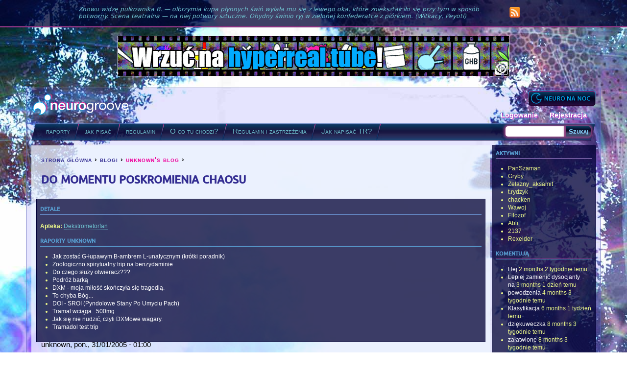

--- FILE ---
content_type: text/html; charset=utf-8
request_url: https://neurogroove.info/trip/do-momentu-poskromienia-chaosu
body_size: 11429
content:
<!DOCTYPE html PUBLIC "-//W3C//DTD XHTML+RDFa 1.0//EN"
  "http://www.w3.org/MarkUp/DTD/xhtml-rdfa-1.dtd">
<html xmlns="http://www.w3.org/1999/xhtml" xml:lang="pl" version="XHTML+RDFa 1.0" dir="ltr"
  >

<head profile="http://www.w3.org/1999/xhtml/vocab">
  <meta http-equiv="Content-Type" content="text/html; charset=utf-8" />
<meta name="Generator" content="Drupal 7 (http://drupal.org)" />
<link rel="canonical" href="/trip/do-momentu-poskromienia-chaosu" />
<link rel="shortlink" href="/node/5244" />
<link rel="shortcut icon" href="https://neurogroove.info/sites/default/files/favicon_0.ico" type="image/vnd.microsoft.icon" />
  <title>do momentu poskromienia chaosu | neurogroove.info</title>
    <link type="text/css" rel="stylesheet" href="https://neurogroove.info/sites/default/files/css/css_xE-rWrJf-fncB6ztZfd2huxqgxu4WO-qwma6Xer30m4.css" media="all" />
<link type="text/css" rel="stylesheet" href="https://neurogroove.info/sites/default/files/css/css_gArAUcbPOGS20Rj3CC1Ph_2J692LtLqNviaNUAmk_Wg.css" media="all" />
<link type="text/css" rel="stylesheet" href="https://neurogroove.info/sites/default/files/css/css_wpqCSbjGXPHgoj3VEMclxW6nfGkQzLOsFjNkddeJ31E.css" media="all" />
<link type="text/css" rel="stylesheet" href="https://neurogroove.info/sites/default/files/css/css_aUWlZynYokZpfx623M1J0gLF2o55Cb5Vcvyd17jqGf8.css" media="all" />
<link type="text/css" rel="stylesheet" href="https://neurogroove.info/sites/default/files/css/css_GhcNjWNWvxaW9SGxRQmuuV5xMwyP63T9mUaU3JVsgQw.css" media="print" />
  <script type="text/javascript" src="https://neurogroove.info/sites/default/files/js/js_YD9ro0PAqY25gGWrTki6TjRUG8TdokmmxjfqpNNfzVU.js"></script>
<script type="text/javascript" src="https://neurogroove.info/sites/default/files/js/js_G6iYk4az4SnMsGb2dStrsbM5E1FyvCRFrietA79Ub0A.js"></script>
<script type="text/javascript" src="https://neurogroove.info/sites/default/files/js/js_R9UbiVw2xuTUI0GZoaqMDOdX0lrZtgX-ono8RVOUEVc.js"></script>
<script type="text/javascript" src="https://neurogroove.info/sites/default/files/js/js_-TIg7R7R9EPCExQerd0MfpKAqrI4gstQcSKouFxOgW0.js"></script>
<script type="text/javascript">
<!--//--><![CDATA[//><!--
var _paq = _paq || [];(function(){var u=(("https:" == document.location.protocol) ? "https://hyperreal.info/klik/" : "https://hyperreal.info/klik/");_paq.push(["setSiteId", "2"]);_paq.push(["setTrackerUrl", u+"matomo.php"]);_paq.push(["setDocumentTitle", "do%20momentu%20poskromienia%20chaosu"]);_paq.push(["trackPageView"]);_paq.push(["setIgnoreClasses", ["no-tracking","colorbox"]]);_paq.push(["enableLinkTracking"]);var d=document,g=d.createElement("script"),s=d.getElementsByTagName("script")[0];g.type="text/javascript";g.defer=true;g.async=true;g.src="https://neurogroove.info/sites/default/files/matomo/matomo.js?t5c721";s.parentNode.insertBefore(g,s);})();
//--><!]]>
</script>
<script type="text/javascript" src="https://neurogroove.info/sites/default/files/js/js_BbXo38yhe33iET23rpfOMCd9Nf0vs8gXwjhFFnwEO5o.js"></script>
<script type="text/javascript">
<!--//--><![CDATA[//><!--
jQuery.extend(Drupal.settings, {"basePath":"\/","pathPrefix":"","setHasJsCookie":0,"ajaxPageState":{"theme":"nginfo","theme_token":"Cah80cF_ruFOtv8ltAZ94qGqjTsxgCs0xL3N4XJ-wNg","js":{"misc\/jquery.js":1,"misc\/jquery-extend-3.4.0.js":1,"misc\/jquery-html-prefilter-3.5.0-backport.js":1,"misc\/jquery.once.js":1,"misc\/drupal.js":1,"sites\/all\/modules\/jquery_plugin\/tabs.min.js":1,"misc\/jquery.cookie.js":1,"misc\/jquery.form.js":1,"misc\/form-single-submit.js":1,"misc\/ajax.js":1,"sites\/all\/modules\/admin_menu\/admin_devel\/admin_devel.js":1,"public:\/\/languages\/pl__QiNuMoBzbzEVOnL4MQrNZ74yquC4DRa3iyfTrqZ1Oo.js":1,"sites\/all\/libraries\/colorbox\/jquery.colorbox-min.js":1,"sites\/all\/libraries\/DOMPurify\/purify.min.js":1,"sites\/all\/modules\/colorbox\/js\/colorbox.js":1,"misc\/progress.js":1,"sites\/all\/modules\/fivestar\/js\/fivestar.ajax.js":1,"sites\/all\/modules\/fivestar\/js\/fivestar.js":1,"sites\/all\/modules\/views\/js\/base.js":1,"sites\/all\/modules\/views\/js\/ajax_view.js":1,"sites\/all\/modules\/matomo\/matomo.js":1,"0":1,"sites\/all\/themes\/nginfo\/js\/supersized.3.0.core.js":1,"sites\/all\/themes\/nginfo\/js\/neuro.js":1},"css":{"modules\/system\/system.base.css":1,"modules\/system\/system.menus.css":1,"modules\/system\/system.messages.css":1,"modules\/system\/system.theme.css":1,"modules\/aggregator\/aggregator.css":1,"modules\/comment\/comment.css":1,"modules\/field\/theme\/field.css":1,"modules\/node\/node.css":1,"modules\/search\/search.css":1,"modules\/user\/user.css":1,"sites\/all\/modules\/views\/css\/views.css":1,"sites\/all\/libraries\/colorbox\/example5\/colorbox.css":1,"sites\/all\/modules\/ctools\/css\/ctools.css":1,"sites\/all\/modules\/panels\/css\/panels.css":1,"sites\/all\/modules\/fivestar\/css\/fivestar.css":1,"sites\/all\/modules\/relevant_content\/relevant_content.css":1,"public:\/\/ctools\/css\/76adf706fbfc35d593bdf40594890731.css":1,"sites\/all\/modules\/panels\/plugins\/layouts\/flexible\/flexible.css":1,"sites\/all\/modules\/panels\/plugins\/layouts\/onecol\/onecol.css":1,"sites\/all\/themes\/nginfo\/css\/html-reset.css":1,"sites\/all\/themes\/nginfo\/css\/wireframes.css":1,"sites\/all\/themes\/nginfo\/css\/layout-liquid.css":1,"sites\/all\/themes\/nginfo\/css\/page-backgrounds.css":1,"sites\/all\/themes\/nginfo\/css\/tabs.css":1,"sites\/all\/themes\/nginfo\/css\/messages.css":1,"sites\/all\/themes\/nginfo\/css\/pages.css":1,"sites\/all\/themes\/nginfo\/css\/blocks.css":1,"sites\/all\/themes\/nginfo\/css\/navigation.css":1,"sites\/all\/themes\/nginfo\/css\/views-styles.css":1,"sites\/all\/themes\/nginfo\/css\/nodes.css":1,"sites\/all\/themes\/nginfo\/css\/comments.css":1,"sites\/all\/themes\/nginfo\/css\/forms.css":1,"sites\/all\/themes\/nginfo\/css\/fields.css":1,"sites\/all\/themes\/nginfo\/css\/supersized.css":1,"sites\/all\/themes\/nginfo\/css\/ng.css":1,"sites\/all\/themes\/nginfo\/css\/print.css":1}},"colorbox":{"transition":"elastic","speed":"350","opacity":"0.90","slideshow":false,"slideshowAuto":true,"slideshowSpeed":"2500","slideshowStart":"start slideshow","slideshowStop":"stop slideshow","current":"{current} z {total}","previous":"\u00ab Wstecz","next":"Dalej \u00bb","close":"Zamknij","overlayClose":true,"returnFocus":true,"maxWidth":"100%","maxHeight":"100%","initialWidth":"300","initialHeight":"100","fixed":true,"scrolling":true,"mobiledetect":true,"mobiledevicewidth":"480px","file_public_path":"\/sites\/default\/files","specificPagesDefaultValue":"admin*\nimagebrowser*\nimg_assist*\nimce*\nnode\/add\/*\nnode\/*\/edit\nprint\/*\nprintpdf\/*\nsystem\/ajax\nsystem\/ajax\/*"},"ajax":{"edit-vote--2":{"callback":"fivestar_ajax_submit","event":"change","url":"\/system\/ajax","submit":{"_triggering_element_name":"vote"}}},"urlIsAjaxTrusted":{"\/system\/ajax":true,"\/trip\/do-momentu-poskromienia-chaosu":true,"\/views\/ajax":true},"views":{"ajax_path":"\/views\/ajax","ajaxViews":{"views_dom_id:eba2a683d755a0faaaa570b6cf86b53c":{"view_name":"tagpage_segments","view_display_id":"panel_pane_1","view_args":"","view_path":"node\/5244","view_base_path":"raporty\/%","view_dom_id":"eba2a683d755a0faaaa570b6cf86b53c","pager_element":0},"views_dom_id:be1d3e9745868b8dfe1d33870929735b":{"view_name":"tagpage_segments","view_display_id":"panel_pane_3","view_args":"","view_path":"node\/5244","view_base_path":"raporty\/%","view_dom_id":"be1d3e9745868b8dfe1d33870929735b","pager_element":0},"views_dom_id:44585386a4a2b4951fd3a67c4cfd7499":{"view_name":"tagpage_segments","view_display_id":"panel_pane_4","view_args":"","view_path":"node\/5244","view_base_path":"raporty\/%","view_dom_id":"44585386a4a2b4951fd3a67c4cfd7499","pager_element":0},"views_dom_id:98042ed85ea8c8df0a5a476f984b071c":{"view_name":"tagpage_segments","view_display_id":"panel_pane_1","view_args":"","view_path":"node\/5244","view_base_path":"raporty\/%","view_dom_id":"98042ed85ea8c8df0a5a476f984b071c","pager_element":0}}},"matomo":{"trackMailto":1,"trackColorbox":1}});
//--><!]]>
</script>
</head>
<body class="html not-front not-logged-in one-sidebar sidebar-second page-node page-node- page-node-5244 node-type-blog section-trip" >
  <div id="skip-link">
    <a href="#main-menu">Jump to Navigation</a>
  </div>
    
<div id="cytaty">
  <div id="cytatyinner">
    <div id="c">
      <blockquote cite="Witkacy">Znowu widzę pułkownika B. — olbrzymia kupa płynnych świń wylała mu się z lewego oka, które zniekształciło się przy tym w sposób potworny. Scena teatralna — na niej potwory sztuczne. Ohydny świnio ryj w zielonej konfederatce z piórkiem. (Witkacy, Peyotl)</blockquote>
    </div>
    
    <div id="social">
      <a href="/feed"><img src="/sites/all/themes/nginfo/gfx/ico/rss.png" width="22" height="22" alt="Kanał RSS neurogroove"></a>
    </div>
  </div>
</div>

<!-- kfasik -->
<div class="row">
<div class="visible-xs visible-sm visible-md-* visible-lg-*">
<p style="text-align:center;"><a href="https://hyperreal.tube/"><img src="/sites/default/files/styles/banner_maxi/public/banner/4magic-mushroom-trip-food.jpg" /></a></p>
</div>
</div><!-- end of kfasik -->

<div id="page-wrapper"><div id="page">

  <div id="header"><div class="section clearfix">

          <a href="/" title="Strona główna" rel="home" id="logo"><img src="https://neurogroove.info/sites/default/files/logo.png" alt="Strona główna" /></a>
    
        <script type="text/javascript">
      document.write('<div id="nightvswitch"><a href="#" id="nighttrigger">Wersja nocna</a></div>');
    </script>
    
		<div id="toplinki">
		  <div class="region region-links-logged">
    <div id="block-menu-menu-toplinki" class="block block-menu first last odd">

      
  <div class="content">
    <ul class="menu"><li class="first leaf"><a href="/user" title="Zaloguj się!">Logowanie</a></li>
<li class="last leaf"><a href="/user/register" title="Dołącz do społeczności neurogroove!">Rejestracja</a></li>
</ul>  </div>

</div> <!-- /.block -->
  </div><!-- /.region -->
		</div>
	  	
		<div id="rh1">
		  <div id="rh2">
          <div class="region region-header">
    <div id="block-menu-menu-primary-links" class="block block-menu first odd">

      
  <div class="content">
    <ul class="menu"><li class="first leaf"><a href="/raporty" title="">raporty</a></li>
<li class="leaf"><a href="/jak-napisac-poprawny-raport" title="Dowiedz się, jak przygotować poprawny trip raport.">jak pisać</a></li>
<li class="leaf"><a href="/regulamin-serwisu-oraz-zastrzezenia-prawne" title="Regulamin serwisu oraz zastrzeżenia prawne.">regulamin</a></li>
<li class="leaf"><a href="/o-co-tu-chodzi" title="">O co tu chodzi?</a></li>
<li class="leaf"><a href="/regulamin-serwisu-oraz-zastrzezenia-prawne" title="">Regulamin i zastrzeżenia</a></li>
<li class="last leaf"><a href="/jak-napisac-poprawny-raport" title="">Jak napisać TR?</a></li>
</ul>  </div>

</div> <!-- /.block -->
<div id="block-search-form" class="block block-search last even">

      
  <div class="content">
    <form action="/trip/do-momentu-poskromienia-chaosu" method="post" id="search-block-form" accept-charset="UTF-8"><div><div class="container-inline">
      <h2 class="element-invisible">Formularz wyszukiwania</h2>
    <div class="form-item form-type-textfield form-item-search-block-form">
  <label class="element-invisible" for="edit-search-block-form--2">Szukaj </label>
 <input title="Wprowadź słowa, które mają zostać wyszukane." type="text" id="edit-search-block-form--2" name="search_block_form" value="" size="15" maxlength="128" class="form-text" />
</div>
<div class="form-actions form-wrapper" id="edit-actions--2"><input type="submit" id="edit-submit" name="op" value="Szukaj" class="form-submit" /></div><input type="hidden" name="form_build_id" value="form-rwEoaTlZug2l9RVs6edsdvJLF8GQcApi_5EVWUbLAiU" />
<input type="hidden" name="form_id" value="search_block_form" />
</div>
</div></form>  </div>

</div> <!-- /.block -->
  </div><!-- /.region -->
      </div>
    </div>
    
  </div></div> <!-- /.section, /#header -->

  <div id="main-wrapper"><div id="main" class="clearfix">


  <!-- <div class="c2">
    <div class="c1">
    <div id="mc"> -->
    
    <div id="oc">
    
   
	  <div id="content" class="column"><div class="section"><div id="innersection">
	  		      	      <div class="breadcrumb"><h2 class="element-invisible">you are here</h2><a href="/">strona główna</a> › <a href="/blog">blogi</a> › <a href="/tripy/unknown">unknown&#039;s blog</a> › </div>	      <a id="main-content"></a>
	      	      	        <h1 class="title" id="page-title">do momentu poskromienia chaosu</h1>
	      	      	      	      	        <div class="tabs"></div>
	      	      	      	      
	        <div class="region region-content">
    <div id="block-system-main" class="block block-system first last odd">

      
  <div class="content">
    <div class="panel-flexible panels-flexible-1 clearfix" >
<div class="panel-flexible-inside panels-flexible-1-inside">
<div class="panels-flexible-row panels-flexible-row-1-left panels-flexible-row-first panels-flexible-row-last clearfix">
  <div class="inside panels-flexible-row-inside panels-flexible-row-1-left-inside panels-flexible-row-inside-first panels-flexible-row-inside-last clearfix">
<div class="panels-flexible-row-1-main-row-left"><div class="panels-flexible-region panels-flexible-region-1-left panels-flexible-region-first ">
  <div class="inside panels-flexible-region-inside panels-flexible-region-1-left-inside panels-flexible-region-inside-first">
<div class="panel-pane pane-views pane-tr-details" >
  
      <h2 class="pane-title">detale</h2>
  
  
  <div class="pane-content">
    <div class="view view-tr-details view-id-tr_details view-display-id-default view-dom-id-a58687e207911bd7b8cd9a6cb69d8ebd">
        
  
  
      <div class="view-content">
        <div class="views-row views-row-1 views-row-odd views-row-first views-row-last">
      
  <div class="views-field views-field-entity-id-6">    <strong class="views-label views-label-entity-id-6">Apteka: </strong>    <div class="field-content"><a href="/tagi/apteka/dekstrometorfan">Dekstrometorfan</a></div>  </div>  </div>
    </div>
  
  
  
  
  
  
</div>  </div>

  
  </div>
<div class="panel-separator"></div><div class="panel-pane pane-views-panes pane-user-raports-user-raports-on-node-page" >
  
      <h2 class="pane-title">raporty unknown</h2>
  
  
  <div class="pane-content">
    <div class="view view-user-raports view-id-user_raports view-display-id-user_raports_on_node_page view-dom-id-4028fa96e2fa14bbeddd55d6cec8b030">
        
  
  
      <div class="view-content">
      <div class="item-list">    <ul>          <li class="views-row views-row-1 views-row-odd views-row-first">  
  <span class="views-field views-field-title">        <span class="field-content"><a href="/trip/jak-zostac-g-lupawym-b-ambrem-l-unatycznym-krotki-poradnik">Jak zostać G-łupawym B-ambrem L-unatycznym  (krótki poradnik)</a></span>  </span></li>
          <li class="views-row views-row-2 views-row-even">  
  <span class="views-field views-field-title">        <span class="field-content"><a href="/trip/zoologiczno-spirytualny-trip-na-benzydaminie">Zoologiczno spirytualny trip na benzydaminie</a></span>  </span></li>
          <li class="views-row views-row-3 views-row-odd">  
  <span class="views-field views-field-title">        <span class="field-content"><a href="/trip/do-czego-sluzy-otwieracz">Do czego służy otwieracz???</a></span>  </span></li>
          <li class="views-row views-row-4 views-row-even">  
  <span class="views-field views-field-title">        <span class="field-content"><a href="/trip/podroz-barka">Podróż barką</a></span>  </span></li>
          <li class="views-row views-row-5 views-row-odd">  
  <span class="views-field views-field-title">        <span class="field-content"><a href="/trip/dxm-moja-milosc-skonczyla-sie-tragedia">DXM - moja miłość skończyła się tragedią.</a></span>  </span></li>
          <li class="views-row views-row-6 views-row-even">  
  <span class="views-field views-field-title">        <span class="field-content"><a href="/trip/chyba-bog">To chyba Bóg...</a></span>  </span></li>
          <li class="views-row views-row-7 views-row-odd">  
  <span class="views-field views-field-title">        <span class="field-content"><a href="/trip/doi-sroi-pyndolowe-stany-po-umyciu-pach">DOI - SROI (Pyndolowe Stany Po Umyciu Pach)</a></span>  </span></li>
          <li class="views-row views-row-8 views-row-even">  
  <span class="views-field views-field-title">        <span class="field-content"><a href="/trip/tramal-wciaga-500mg">Tramal wciąga.. 500mg</a></span>  </span></li>
          <li class="views-row views-row-9 views-row-odd">  
  <span class="views-field views-field-title">        <span class="field-content"><a href="/trip/jak-sie-nie-nudzic-czyli-dxmowe-wagary">Jak się nie nudzić, czyli DXMowe wagary.</a></span>  </span></li>
          <li class="views-row views-row-10 views-row-even views-row-last">  
  <span class="views-field views-field-title">        <span class="field-content"><a href="/trip/tramadol-test-trip">Tramadol test trip</a></span>  </span></li>
      </ul></div>    </div>
  
  
  
  
  
  
</div>  </div>

  
  </div>
  </div>
</div>
</div><div class="panels-flexible-row-1-main-row-middle"><div class="panels-flexible-region panels-flexible-region-1-center panels-flexible-region-last ">
  <div class="inside panels-flexible-region-inside panels-flexible-region-1-center-inside panels-flexible-region-inside-last">
<div class="panel-pane pane-node-content" >
  
      <h2 class="pane-title">do momentu poskromienia chaosu</h2>
  
  
  <div class="pane-content">
    <div id="node-5244" class="node node-blog view-mode-full clearfix">

  
      
  
      <div class="meta">
              <span class="submitted">
          <span class="username">unknown</span>, pon., 31/01/2005 - 01:00        </span>
      
          </div>
  
  <div class="content">
    <div id="block-relevant_content-podobne_tr" class="block block-relevant-content first odd">

        <h2 class="block-title">podobne</h2>
    
  <div class="content">
    
<div class="item-list">
  <ul>
      <li class="relevant-content-item relevant-node-7249 relevant-node-type-blog"><a href="/trip/egluga">żegluga </a></li>
      <li class="relevant-content-item relevant-node-7243 relevant-node-type-blog"><a href="/trip/dexowe-apogeum">DEX&#039;owe apogeum</a></li>
      <li class="relevant-content-item relevant-node-7191 relevant-node-type-blog"><a href="/trip/ciekawa-noc-w-akademiku">Ciekawa noc w akademiku</a></li>
      <li class="relevant-content-item relevant-node-7178 relevant-node-type-blog"><a href="/trip/niecodzienna-altanka-dxm">Niecodzienna altanka [DXM]</a></li>
      <li class="relevant-content-item relevant-node-7162 relevant-node-type-blog"><a href="/trip/apteczny-mix-fraktalny-dxm-i-tajemnicze-dmh">Apteczny mix - fraktalny DXM i tajemnicze DMH</a></li>
    </ul>
</div>
  </div>

</div> <!-- /.block -->
<p></p><center><b>dxm do momentu poskromienia chaosu</b></center><br />
<br /><br /><br /><br />
<br /><br />
<br /><b>Autor: </b>beck<br /><br />
<br /><b>Substancja: </b> dekstrometorfan; dxm; w leku o nazwie akodin (pakowany po 3 listki po 10 tabsów) – na receptę ale u mnie w mieście w każdej aptece dostępne bez; cenna 5.xx; dawka – jeden tabs – 150mg dxm’a <br /><br />
<br /><b>Raport: </b>szersza perspektywa dxm, nie jedna noc<br /><br />
<br /><b>Set&amp;Setting: </b>dom, wkręcająca muza, sam, familia śpi<br /><br />
<br /><b>Nastawienie: </b>do wchodzenia w stan nietrzeźwy zawsze pozytywne<br /><br /><br />
<br /><br />
<br /><p>Przygodę z dekstrometorfanem zwanym w skrócie dxm zacząłem jakiś czas temu. Od razu zarzuciłem 450mg czyli całe opakowanie. Zainteresowania moje nie są stricte skierowane w „leki”, ot lubię eksperymentować z przeróżnymi mózgotrzepami. Zanim cokolwiek zapodam staram się o tym coś wiedzieć, zajrzałem na hypperreal, poczytałem faq i parę trip raportów. Wiedza wystarczająca, ulotka przeczytana można zacząć dokowanie.</p><br /><br />
<br /><p> 	Dekstrometorfan to psychodelik. Wrzyna się w mózg aż miło… żadne porównanie do mj, alko czy typowych drugów. Nie wiem jak z mniejszymi dawkami bo zacząłem od 450mg i nie widziałem sensu brania mniejszej ilości. Trip na dxm’ie jest przedziwny… jazda wkręca się bitą godzinkę jednak raz miałem  iż wyjebało mnie po 15 minutach (poszedłem przez ten czas się kąpać).  Wspomnę jeszcze o dokowaniu… uodporniony na wszelkie alko-kwasy nie straszne mi rzyganie…  raczej nigdy już do niego nie dochodzi. Pakuje więc z gracją 20/30 tabletek naraz i jakoś żyje. Na początku była niemała męka… związana z goryczą tegoż leku. Nauczyłem się by przegryzać tabsy przednimi zębami (jak marchewkę) a potem zamiast połykając biorę łyk jakiegoś napoju (koniecznie smakowego – ja używam pepsi [kofeina]) i wszystko leci do brzusia . W ten sposób gorycz leku czuje się jedynie na czubku języka i to tylko przez pewien czas… jak rozgryzuje się tabsy cała paszczą smak goryczy można czuć jeszcze po 30 minutach – skutecznie znieczula szczękę. </p><br /><br />
<br /><p>	Przejdźmy do tripa… hmmm najtrudniejsze do opisania. Podczas wkręcania czuje się pewną euforie, podniecenie… przyspieszenie… tak jakby świat troszkę bardziej zasuwał… jakbyś Ty miał chęć cos robić, cokolwiek, pisać na klawiaturze, chodzić po pokoju czy nawet po prostu wodzić wzrokiem. Wjazd samej jazdy jest bardzo ciekawy i przyjemny… i ja odczuwam namacalną barierę między początkiem a rozkręconym tripem…. Następuję to w zasadzie z chwili na chwile. W głowie masz wielkie buum… (jak przy mj kiedy się krztusisz i już zaczynasz się śmiać). Siedzisz i wyrywa Cie autostrada myśli, nie wiesz na czym skupić uwagę, percepcja jest trochę „zawachana” – niepewna… niewiadomo co robić, o czym myśleć. Następuje CHAOS – tak najłatwiej opisać trip po dxm – totalny chaos. Siedzę przy biurku, przed kompem… skulona głowa i ta ciągła autostrada myśli… nic poza nie istnieje… wszystko trwa dłużej, jakbyś wyłączył się myślami z rzeczywistości. Przełączenie piosenki, odpisanie komuś na gg… rozebranie się czy choćby pościelenie łóżka – po prostu tragedia. Na początku nie sposób dogadać się z kimkolwiek, kiedy zaś do dyskusji dołancza się druga osoba jest motłoch. Nie wiesz co komu powiedzieć, kto jakie pytanie zadał, z kim na jaki temat rozmawiasz. Czasem są momenty strachu… zastanawiasz się czy nie powiedziałeś nic głupiego… czegoś co może Cie zawstydzić. Zaczynasz o tym myśleć (poniekąd walcząc z tą autostradą myśli… trudno to opisać… to jest tak jak ze wzrokiem) Przypuśćmy kupka śmiesznym zabawek… stos. A Ty musisz patrzeć w sam środek, skupić się na jednej zabawce jak wokoło jest ich parędziesiąt, każda Cie interesuje i jakoś oddziałuje. Głoopie porównanie ale chyba dobrze odwzorowuje ten chaos.</p><br /><br />
<br /><p>	Pozostaje jeszcze kwestia czegoś w rodzaju filmów. Najlepiej wchodzą jak się jeszcze dopali ale z tym powinno się uwarzac bo blisko do masakry (raz dopaliłem mj do 40 tabsów – wgniotło mnie w wyrko). Filmy na dxm to takie dziwne wzije, nie halucynacje lecz bardziej wizyjne mysli. Ich empiryczne odtworzenie w jakis dziwnie skupionych barwach, czasem powykręcanych kształtach. Jazda z filmami jest przednia, szczególnie jak się mysli ze się spało, a był to pół sen i niemałe wiercenie się w łózu. Filmy są cudowne – jeszcze nigdy nie miałem jakis nieciekawych przezyc. </p><br /><br />
<br /><p>	Zajebista do dxm’a jest muza. Jednak radze nie przesadzać z szybkością bo może być różnie (kiedyś zajebałem 450mg i dopaliłem dwa zbicia, puściłem ekstremalnie szybkie drumy to wysiadłem… musiałem wyłączyć). Ja słucham przeważnie czegoś pokręconego… dla mnie najlepszy na wszelkie tripy jest Aphex Twin… szczególnie druqs czy windowlickery… tak to nine inch nails… jakieś elektro lub ambiencik…. Tak ambiencik na dxm’a jest wypasiony. Muzyka wykręca Ci percepcje, czego słuchasz tak się czujesz, od tempa po rytm, merytoryke (jeżeli jakaś jest)… ogólnie klimat tworzy muza. Świat wiruje jak gówno w przeremblu. Czujesz się jak zamknięty w głowie chorego psychicznie człowieka – to uczucie mam za każdym razem.</p><br /><br />
<br /><p>	Hmmm jeśli chodzi o Bad tripy… z tym nie do mnie  To mnie rajcuje… nie podołanie czemuś to wyzwanie… trzeba wziąć jeszcze raz, skupić się i ogarnąć to wszystko. Bywają momenty straszne, myśli samobójcze, podpalenie domu, podcienie sobie żył, wyskoczenie przez okno i inne bzdety. Według mnie dekstrometorfan to środek dla tych „poukładanych” – tych którzy wiedzą po co to biorą, czego oczekują i co niemiłego może ich spotkać. Nie radze brać tego ludziom którzy są podatni choćby na alko, tacy którym władcza się agresor czy ogólnie zachowują się tak ze potem się tego wstydzą.</p><br /><br />
<br /><p>	Kwestia zjazdu… nie miewam. Faktem jest iż zawsze brałem wieczorkiem wiec szedłem po skończonej jeździe szedłem spać, ale ranek był cudowny. Wstawałem rześki, wypoczęty – byłem w stanie wstać nawet do budy na 8… co na trzeźwo jest raczej niewykonalne.</p><br /><br /><br />
<br /><br />
<br /><p><br />
<br />Podsumowując dekstrometorfan to świetny wynalazek. Dla mnie w sam raz. Kwestia taka ze umysł zaczyna tolerować, 450mg to dla mnie już dawka taka iż mogę się powstrzymać… momentami nawet pogadać ze starymi  Potrzeba wiec więcej… i więcej… Ale mnie już zabawa w podnoszenie poprzeczki nie bawi. Dam jeszcze trip raporta z 900mg ale na tym koniec. Jestem juz trochę znużony tą substancja. Teraz kiedy to pisze właśnie wkręca mi się 450mg… czekam uparcie i zabijam czas. Dxm nudzi po pewnym czasie – a to chyba duży plus poniekąd. Chaos można ogarnąć… a kiedy się to zrobi nie jest już tak fajnie. Oczywiście poprzeczkę można podwyższać do usranej śmierci ale ja wole przerzucić się na cos innego niż katować jedno do znudzenia – a tym samym organizm.</p><br />
<br />
<div class="field field-name-field-vote field-type-fivestar field-label-above"><div class="field-label">Ocena:&nbsp;</div><div class="field-items"><div class="field-item even"><form class="fivestar-widget" action="/trip/do-momentu-poskromienia-chaosu" method="post" id="fivestar-custom-widget" accept-charset="UTF-8"><div><div  class="clearfix fivestar-form-item fivestar-default"><div class="form-item form-type-fivestar form-item-vote">
 <div class="form-item form-type-select form-item-vote">
 <select id="edit-vote--2" name="vote" class="form-select"><option value="-">Select rating</option><option value="20">Give do momentu poskromienia chaosu 1/5</option><option value="40">Give do momentu poskromienia chaosu 2/5</option><option value="60">Give do momentu poskromienia chaosu 3/5</option><option value="80">Give do momentu poskromienia chaosu 4/5</option><option value="100">Give do momentu poskromienia chaosu 5/5</option></select>
</div>

</div>
</div><input class="fivestar-submit form-submit" type="submit" id="edit-fivestar-submit" name="op" value="Rate" /><input type="hidden" name="form_build_id" value="form-Dg6QiYn15ETIkS-T-X0LHWCiToAny9Zpv0AKf-lxOCM" />
<input type="hidden" name="form_id" value="fivestar_custom_widget" />
</div></form></div></div></div><div class="field field-name-taxonomy-vocabulary-3 field-type-taxonomy-term-reference field-label-inline clearfix"><div class="field-label">apteka:&nbsp;</div><div class="field-items"><div class="field-item even"><a href="/tagi/apteka/dekstrometorfan">Dekstrometorfan</a></div></div></div>  </div>

  <ul class="links inline"><li class="blog_usernames_blog first last"><a href="/tripy/unknown" title="Read unknown&#039;s latest blog entries.">unknown&#039;s blog</a></li>
</ul><ul class="links inline"><li class="statistics_counter first last"><span>9024 odsłony</span></li>
</ul>
  
</div> <!-- /.node -->
  </div>

  
  </div>
  </div>
</div>
</div>  </div>
</div>
</div>
</div>
  </div>

</div> <!-- /.block -->
  </div><!-- /.region -->
	      
	                </div></div></div> <!-- /#innersection /.section, /#content -->
    </div> <!-- /#oc -->

    
    
     <!-- </div> --> <!-- /#mc -->
 
      <div class="region region-sidebar-second column sidebar"><div class="section">
    <div id="block-switchtheme-switch_form" class="block block-switchtheme first odd">

        <h2 class="block-title">theme</h2>
    
  <div class="content">
    <form action="/trip/do-momentu-poskromienia-chaosu" method="post" id="switchtheme-switch-form" accept-charset="UTF-8"><div><div class="container-inline form-wrapper" id="edit-widget"><div class="form-item form-type-select form-item-theme">
 <select id="edit-theme" name="theme" class="form-select required"><option value="nginfo" selected="selected">Neurogroove</option><option value="ngnight">Wersja nocna</option></select>
</div>
<div class="form-actions form-wrapper" id="edit-actions"><input type="submit" id="switchtheme-submit" name="op" value="Switch" class="form-submit" /></div></div><input type="hidden" name="form_build_id" value="form-iCiGPTKz57YDy2OBUb_M8PTOVLlJkPZGfPCIDIqcTW8" />
<input type="hidden" name="form_id" value="switchtheme_switch_form" />
</div></form>  </div>

</div> <!-- /.block -->
<div id="block-views-aktywni-block_aktywni" class="block block-views even">

        <h2 class="block-title">aktywni</h2>
    
  <div class="content">
    <div class="view view-aktywni view-id-aktywni view-display-id-block_aktywni view-dom-id-bb3967ef53b7e95d247e62ec98c70f0d">
        
  
  
      <div class="view-content">
      <div class="item-list">    <ul>          <li class="views-row views-row-1 views-row-odd views-row-first">  
  <div class="views-field views-field-name">        <span class="field-content"><span class="username">PanSzaman</span></span>  </div></li>
          <li class="views-row views-row-2 views-row-even">  
  <div class="views-field views-field-name">        <span class="field-content"><span class="username">Gryby</span></span>  </div></li>
          <li class="views-row views-row-3 views-row-odd">  
  <div class="views-field views-field-name">        <span class="field-content"><span class="username">Żelazny_aksamit</span></span>  </div></li>
          <li class="views-row views-row-4 views-row-even">  
  <div class="views-field views-field-name">        <span class="field-content"><span class="username">t.rydzyk</span></span>  </div></li>
          <li class="views-row views-row-5 views-row-odd">  
  <div class="views-field views-field-name">        <span class="field-content"><span class="username">chacken</span></span>  </div></li>
          <li class="views-row views-row-6 views-row-even">  
  <div class="views-field views-field-name">        <span class="field-content"><span class="username">Wawoj</span></span>  </div></li>
          <li class="views-row views-row-7 views-row-odd">  
  <div class="views-field views-field-name">        <span class="field-content"><span class="username">Filozof</span></span>  </div></li>
          <li class="views-row views-row-8 views-row-even">  
  <div class="views-field views-field-name">        <span class="field-content"><span class="username">Abli</span></span>  </div></li>
          <li class="views-row views-row-9 views-row-odd">  
  <div class="views-field views-field-name">        <span class="field-content"><span class="username">2137</span></span>  </div></li>
          <li class="views-row views-row-10 views-row-even views-row-last">  
  <div class="views-field views-field-name">        <span class="field-content"><span class="username">Rexelder</span></span>  </div></li>
      </ul></div>    </div>
  
  
  
  
  
  
</div>  </div>

</div> <!-- /.block -->
<div id="block-comment-recent" class="block block-comment last odd">

        <h2 class="block-title">komentują</h2>
    
  <div class="content">
    <div class="item-list"><ul><li class="first"><a href="/comment/11181#comment-11181">Hej</a>&nbsp;<span>2 months 2 tygodnie temu</span></li>
<li><a href="/comment/11180#comment-11180">Lepiej zamienić dysocjanty na</a>&nbsp;<span>3 months 1 dzień temu</span></li>
<li><a href="/comment/11179#comment-11179">powodzenia</a>&nbsp;<span>4 months 3 tygodnie temu</span></li>
<li><a href="/comment/11178#comment-11178">Klasyfikacja</a>&nbsp;<span>6 months 1 tydzień temu</span></li>
<li><a href="/comment/11177#comment-11177">dziękuweczka</a>&nbsp;<span>8 months 3 tygodnie temu</span></li>
<li><a href="/comment/11176#comment-11176">załatwione</a>&nbsp;<span>8 months 3 tygodnie temu</span></li>
<li><a href="/comment/11175#comment-11175">poprawiony tekst</a>&nbsp;<span>9 months 1 dzień temu</span></li>
<li><a href="/comment/11174#comment-11174">błąd</a>&nbsp;<span>9 months 1 dzień temu</span></li>
<li><a href="/comment/11173#comment-11173">Emocjonalne postscriptum</a>&nbsp;<span>9 months 1 dzień temu</span></li>
<li><a href="/comment/11172#comment-11172">Gratulacje</a>&nbsp;<span>9 months 5 dni temu</span></li>
<li><a href="/comment/11171#comment-11171">Nadzieja umiera ostatnia.</a>&nbsp;<span>9 months 1 tydzień temu</span></li>
<li><a href="/comment/11164#comment-11164">Kurde to mnie prega zawsze</a>&nbsp;<span>11 months 13 godzin temu</span></li>
<li><a href="/comment/11163#comment-11163">ale tak btw szacunek za</a>&nbsp;<span>11 months 13 godzin temu</span></li>
<li><a href="/comment/11162#comment-11162">Fajnie piszesz te tr masz do</a>&nbsp;<span>11 months 13 godzin temu</span></li>
<li class="last"><a href="/comment/11161#comment-11161">Znam to ostatnio podobny</a>&nbsp;<span>11 months 14 godzin temu</span></li>
</ul></div>  </div>

</div> <!-- /.block -->
  </div></div><!-- /.section, /.region -->
    				
    		
    				 
    <!-- </div> --> <!-- /.c1 -->
    <!-- </div> --> <!-- /.c2 -->

  </div></div> <!-- /#main, /#main-wrapper -->
</div> <!-- /#page -->

      <div id="footer"><div class="section">

      
        <div class="region region-footer">
    <div id="block-aggregator-feed-3" class="block block-aggregator first odd">

        <h2 class="block-title">hyperreal.info news</h2>
    
  <div class="content">
    <div class="item-list"><ul><li class="first"><a href="https://hyperreal.info/news/legalnie-trzy-razy-wiecej-narkotykow-estonia-lagodzi-kary">Legalnie trzy razy więcej narkotyków. Estonia łagodzi kary</a>
</li>
<li><a href="https://hyperreal.info/news/spotkanie-z-ministerstwem-sprawiedliwosci-realna-szansa-na-depenalizacje">Spotkanie z Ministerstwem Sprawiedliwości: realna szansa na depenalizację?</a>
</li>
<li><a href="https://hyperreal.info/news/spali-w-lesie-i-zazywali-narkotyki-policja-zatrzymala-rodzicow-trojki-dzieci">Spali w lesie i zażywali narkotyki. Policja zatrzymała rodziców trójki dzieci</a>
</li>
<li><a href="https://hyperreal.info/news/jazda-pod-wplywem-nie-tylko-alkohol">Jazda pod wpływem to nie tylko alkohol</a>
</li>
<li class="last"><a href="https://hyperreal.info/news/bryan-johnson-znow-odmlodnial-jego-wyniki-po-sesji-z-magicznymi-grzybkami">Bryan Johnson znów odmłodniał. To jego wyniki po sesji z magicznymi grzybkami</a>
</li>
</ul></div><div class="more-link"><a href="/aggregator/sources/3" title="Wyświetla ostatnie wiadomości z kanału.">Więcej</a></div>  </div>

</div> <!-- /.block -->
<div id="block-aggregator-feed-4" class="block block-aggregator even">

        <h2 class="block-title">hyperreal.info arts</h2>
    
  <div class="content">
    <div class="item-list"><ul><li class="first"><a href="https://hyperreal.info/info/gif-nielegalny-handel-w-sieci-lekami-narkotycznymi-zaczyna-sie-od-legalnej-recepty-wywiad">GIF: Nielegalny handel w sieci lekami narkotycznymi zaczyna się od legalnej recepty [WYWIAD]</a>
</li>
<li><a href="https://hyperreal.info/info/narkomani-i-nedza-niemcy-wola-sie-tu-nie-zapuszczac-sytuacja-nie-do-przyjecia">Narkomani i nędza. Niemcy wolą się tu nie zapuszczać. &quot;Sytuacja nie do przyjęcia&quot;</a>
</li>
<li><a href="https://hyperreal.info/info/marihuana-gorsze-wyniki-w-nauce-i-stres-emocjonalny">Marihuana to gorsze wyniki w nauce i stres emocjonalny</a>
</li>
<li><a href="https://hyperreal.info/info/7-petycji-przeciw-reklamom-i-promocjom-alkoholu-ktore-moga-zmienic-polskie-prawo">7 petycji przeciw reklamom i promocjom alkoholu, które mogą zmienić polskie prawo</a>
</li>
<li class="last"><a href="https://hyperreal.info/info/dlaczego-ograniczenie-marihuany-do-listy-chorob-katastrofa-dla-pacjentow-historia-adriana">Dlaczego ograniczenie marihuany do listy chorób to katastrofa dla pacjentów – historia Adriana</a>
</li>
</ul></div><div class="more-link"><a href="/aggregator/sources/4" title="Wyświetla ostatnie wiadomości z kanału.">Więcej</a></div>  </div>

</div> <!-- /.block -->
<div id="block-aggregator-feed-5" class="block block-aggregator last odd">

        <h2 class="block-title">talk</h2>
    
  <div class="content">
    <div class="item-list"><ul><li class="first"><a href="https://hyperreal.info/talk/viewtopic.php?p=3864877#p3864877">Detox • Re: Odtruwanie się od opiatów by DexPL ... a także wasze doświdczenia związne z wychodzeniem z uzależnienia.</a>
</li>
<li><a href="https://hyperreal.info/talk/viewtopic.php?p=3864875#p3864875">Detox • Re: Odtruwanie się od opiatów by DexPL ... a także wasze doświdczenia związne z wychodzeniem z uzależnienia.</a>
</li>
<li><a href="https://hyperreal.info/talk/viewtopic.php?p=3864874#p3864874">Niebenzodiazepiny • Re: Eszopiklon (Esogno, Lunesta) - Wątek Ogólny</a>
</li>
<li><a href="https://hyperreal.info/talk/viewtopic.php?p=3864873#p3864873">Zaburzenia somatyczne, psychiczne i psychosomatyczne • Re: Czy to możliwe?</a>
</li>
<li class="last"><a href="https://hyperreal.info/talk/viewtopic.php?p=3864871#p3864871">Detox • Re: Jak rzucić te pierdolone fajki?</a>
</li>
</ul></div><div class="more-link"><a href="/aggregator/sources/5" title="Wyświetla ostatnie wiadomości z kanału.">Więcej</a></div>  </div>

</div> <!-- /.block -->
  </div><!-- /.region -->

    </div></div> <!-- /.section, /#footer -->
  
    <div class="region region-bottom">
    <div id="block-block-1" class="block block-block first last odd">

      
  <div class="content">
    Zawartość serwisu NeuroGroove jest dostępna na licencji CC BY-SA 4.0. Więcej informacji: <a href="https://hyperreal.info/kuchnia/Hyperreal:Prawa_autorskie" title="Hyperreal:Prawa autorskie">Hyperreal:Prawa_autorskie</a><br/>
&copy; <a href="https://hyperreal.info">hyperreal.info</a> 1996-2026<br/>
<small>design: Metta Media</small>
  </div>

</div> <!-- /.block -->
  </div><!-- /.region -->
    
</div> <!-- /#page-wrapper -->
  </body>
</html>


--- FILE ---
content_type: application/javascript
request_url: https://neurogroove.info/sites/default/files/js/js_BbXo38yhe33iET23rpfOMCd9Nf0vs8gXwjhFFnwEO5o.js
body_size: 780
content:
/*
Supersized - Fullscreen Slideshow jQuery Plugin
Version 3.0 - Core
By Sam Dunn (www.buildinternet.com // www.onemightyroar.com)
Version: supersized.3.0.js
Website: www.buildinternet.com/project/supersized
*/

(function($){

	//Resize image on ready or resize
	$.fn.supersized = function() {
		
		var options = $.extend($.fn.supersized.defaults, $.fn.supersized.options);
		$.currentSlide = 0;
		
		//Set current image
		$("<img/>").attr("src", options.slides[$.currentSlide].image).appendTo("#supersized");
		
		$(window).bind("load", function(){
			
			$('#loading').hide();
			$('#supersized').fadeIn('fast');
						
			$('#supersized').resizenow();
			
		});
				
		$(document).ready(function() {
			$('#supersized').resizenow(); 
		});
		
		
		$(window).bind("resize", function(){
    		$('#supersized').resizenow(); 
		});
		
		$('#supersized').hide();
	};
	
	//Adjust image size
	$.fn.resizenow = function() {
		var t = $(this);
		var options = $.extend($.fn.supersized.defaults, $.fn.supersized.options);
	  	return t.each(function() {
	  		
			//Define image ratio
			var ratio = options.startheight/options.startwidth;
			
			//Gather browser and current image size
			var imagewidth = t.width();
			var imageheight = t.height();
			var browserwidth = $(window).width();
			var browserheight = $(window).height();
			var offset;

			//Resize image to proper ratio
			if ((browserheight/browserwidth) > ratio){
			    t.height(browserheight);
			    t.width(browserheight / ratio);
			    t.children().height(browserheight);
			    t.children().width(browserheight / ratio);
			} else {
			    t.width(browserwidth);
			    t.height(browserwidth * ratio);
			    t.children().width(browserwidth);
			    t.children().height(browserwidth * ratio);
			}
			if (options.vertical_center == 1){
				t.children().css('left', (browserwidth - t.width())/2);
				t.children().css('top', (browserheight - t.height())/2);
			}
			return false;
		});
	};
		
	$.fn.supersized.defaults = { 
			startwidth: 4,  
			startheight: 3,
			vertical_center: 1
	};
	
})(jQuery);

;
(function($) {
  $(document).ready(function () {

    //niechaj zdychaja penery uzywajace IE
     if ($.browser.msie && parseFloat($.browser.version) < 9) {
       $('ul.primary li:last-child').css('background', 'none');
       $('ul.primary li:last-child a').css({
          'background': 'url(/sites/all/themes/nginfo/gfx/dt/dtr.png) no-repeat right',
          'padding': '0 14px 4px 0'
       });
     }
	  
   $('.block-switchtheme').hide();
	  
   $('#nighttrigger').click(function() {
     var seli = $('#edit-theme').attr('selectedIndex') == 1 ? 0 : 1;
     $('#edit-theme option').get(seli).selected = true;
     $('#switchtheme-switch-form').submit();
   });

	$('.jqtabs').tabs('div.jqpanes > div');
    if ($('body').hasClass('front')) {
	    
	    var max = 0;
	    $('.region-main-szr > div.block').each(function(index) {
	      th = $(this).height();
	      if (th > max)
	       max = th;
	    });
	    $('.region-main-szr > div.block').height(max);
	    
	    var ho = $('#oc').height();
      var hb = $('.region-sidebar-second').height();
      if (hb < ho)
        $('.region-sidebar-second').height(ho); 
	  } else {
	    var ho = $('#content').height();
      var hb = $('.region-sidebar-second').height();
      if (hb < ho)
        $('.region-sidebar-second').height(ho); 
	  }
	
	});
	
	
})(jQuery);
;
